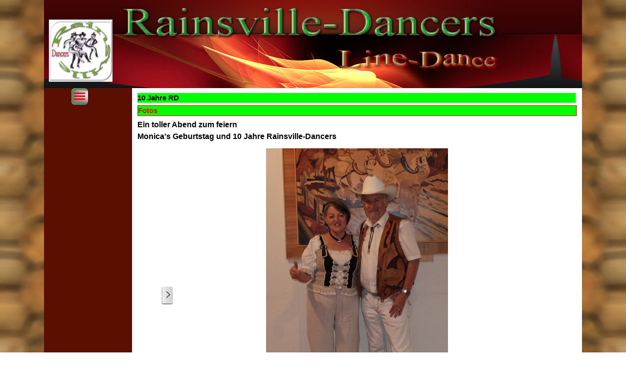

--- FILE ---
content_type: text/html
request_url: http://www.rainsville-dancers.ch/10-jahre-rd.html
body_size: 5586
content:
<!DOCTYPE html><!-- HTML5 -->
<html prefix="og: http://ogp.me/ns#" lang="de-DE" dir="ltr">
	<head>
		<title>10 Jahre RD - Rainsville Dancers</title>
		<meta charset="utf-8" />
		<!--[if IE]><meta http-equiv="ImageToolbar" content="False" /><![endif]-->
		<meta name="author" content="Heinz Straub" />
		<meta name="generator" content="Incomedia WebSite X5 Evo 2022.3.4 - www.websitex5.com" />
		<meta property="og:image" content="http://www.rainsville-dancers.ch/favImage.png" />
		<meta property="og:image:type" content="image/png">
		<meta property="og:image:width" content="1100">
		<meta property="og:image:height" content="1088">
		<meta name="viewport" content="width=device-width, initial-scale=1" />
		
		<link rel="stylesheet" href="style/reset.css?2022-3-4-0" media="screen,print" />
		<link rel="stylesheet" href="style/print.css?2022-3-4-0" media="print" />
		<link rel="stylesheet" href="style/style.css?2022-3-4-0" media="screen,print" />
		<link rel="stylesheet" href="style/template.css?2022-3-4-0" media="screen" />
		<link rel="stylesheet" href="pcss/10-jahre-rd.css?2022-3-4-0-638466199605554509" media="screen,print" />
		<script src="res/jquery.js?2022-3-4-0"></script>
		<script src="res/x5engine.js?2022-3-4-0" data-files-version="2022-3-4-0"></script>
		<script>
			window.onload = function(){ checkBrowserCompatibility('Der von Ihnen verwendete Browser unterstützt nicht die die Funktionen, die für die Anzeige dieser Website benötigt werden.','Der von Ihnen verwendete Browser unterstützt möglicherweise nicht die die Funktionen, die für die Anzeige dieser Website benötigt werden.','[1]Browser aktualisieren[/1] oder [2]Vorgang fortsetzen[/2].','http://outdatedbrowser.com/'); };
			x5engine.utils.currentPagePath = '10-jahre-rd.html';
			x5engine.boot.push(function () { x5engine.utils.imCodeProtection('Heinz Straub'); });
			x5engine.boot.push(function () { x5engine.imPageToTop.initializeButton({}); });
		</script>
		<link rel="icon" href="favicon.png?2022-3-4-0-638466199554288462" type="image/png" />
		<script>(function(i,s,o,g,r,a,m){i['GoogleAnalyticsObject']=r;i[r]=i[r]||function(){(i[r].q=i[r].q||[]).push(arguments)},i[r].l=1*new Date();a=s.createElement(o),m=s.getElementsByTagName(o)[0];a.async=1;a.src=g;m.parentNode.insertBefore(a,m)})(window,document,'script','//www.google-analytics.com/analytics.js','ga');ga('create', 'RD','auto');ga('set', 'anonymizeIp', true);ga('send', 'pageview');</script>
	</head>
	<body>
		<div id="imPageExtContainer">
			<div id="imPageIntContainer">
				<div id="imHeaderBg"></div>
				<div id="imFooterBg"></div>
				<div id="imPage">
					<header id="imHeader">
						<h1 class="imHidden">10 Jahre RD - Rainsville Dancers</h1>
						<div id="imHeaderObjects"><div id="imHeader_imObjectImage_01_wrapper" class="template-object-wrapper"><div id="imHeader_imObjectImage_01"><div id="imHeader_imObjectImage_01_container"><img src="images/3BC7B1BB211CAAE59764F8471B4556BF.png" title="" alt="" width="855" height="109" />
</div></div></div><div id="imHeader_imObjectImage_02_wrapper" class="template-object-wrapper"><div id="imHeader_imObjectImage_02"><div id="imHeader_imObjectImage_02_container"><img src="images/381DF851E19D3FF850806BD63E03FB3A.png" title="" alt="" width="361" height="72" />
</div></div></div><div id="imHeader_imMenuObject_04_wrapper" class="template-object-wrapper"><!-- UNSEARCHABLE --><div id="imHeader_imMenuObject_04"><div id="imHeader_imMenuObject_04_container"><div class="hamburger-button hamburger-component"><div><div><div class="hamburger-bar"></div><div class="hamburger-bar"></div><div class="hamburger-bar"></div></div></div></div><div class="hamburger-menu-background-container hamburger-component">
	<div class="hamburger-menu-background menu-mobile menu-mobile-animated hidden">
		<div class="hamburger-menu-close-button"><span>&times;</span></div>
	</div>
</div>
<ul class="menu-mobile-animated hidden">
	<li class="imMnMnFirst imPage" data-link-paths=",/index.html,/">
<div class="label-wrapper">
<div class="label-inner-wrapper">
		<a class="label" href="index.html">
Homepage		</a>
</div>
</div>
	</li><li class="imMnMnMiddle imPage" data-link-paths=",/ueber-uns.html">
<div class="label-wrapper">
<div class="label-inner-wrapper">
		<a class="label" href="ueber-uns.html">
Über Uns		</a>
</div>
</div>
	</li><li class="imMnMnMiddle imPage" data-link-paths=",/unser-standort.html">
<div class="label-wrapper">
<div class="label-inner-wrapper">
		<a class="label" href="unser-standort.html">
unser Standort		</a>
</div>
</div>
	</li><li class="imMnMnMiddle imPage" data-link-paths=",/parkplaetze.html">
<div class="label-wrapper">
<div class="label-inner-wrapper">
		<a class="label" href="parkplaetze.html">
Parkplätze		</a>
</div>
</div>
	</li><li class="imMnMnMiddle imLevel"><div class="label-wrapper"><div class="label-inner-wrapper"><span class="label">Das Team</span></div></div><ul data-original-position="open-bottom" class="open-bottom" style="" >
	<li class="imMnMnFirst imPage" data-link-paths=",/team.html">
<div class="label-wrapper">
<div class="label-inner-wrapper">
		<a class="label" href="team.html">
Team		</a>
</div>
</div>
	</li><li class="imMnMnMiddle imPage" data-link-paths=",/monica.html">
<div class="label-wrapper">
<div class="label-inner-wrapper">
		<a class="label" href="monica.html">
Monica		</a>
</div>
</div>
	</li><li class="imMnMnMiddle imPage" data-link-paths=",/maya.html">
<div class="label-wrapper">
<div class="label-inner-wrapper">
		<a class="label" href="maya.html">
Maya		</a>
</div>
</div>
	</li><li class="imMnMnLast imPage" data-link-paths=",/anita.html">
<div class="label-wrapper">
<div class="label-inner-wrapper">
		<a class="label" href="anita.html">
Anita		</a>
</div>
</div>
	</li></ul></li><li class="imMnMnMiddle imLevel"><div class="label-wrapper"><div class="label-inner-wrapper"><span class="label">Kurs</span></div></div><ul data-original-position="open-bottom" class="open-bottom" style="" >
	<li class="imMnMnFirst imPage" data-link-paths=",/teacher---kurse.html">
<div class="label-wrapper">
<div class="label-inner-wrapper">
		<a class="label" href="teacher---kurse.html">
Teacher / Kurse		</a>
</div>
</div>
	</li><li class="imMnMnMiddle imPage" data-link-paths=",/jahresprogramm.html">
<div class="label-wrapper">
<div class="label-inner-wrapper">
		<a class="label" href="jahresprogramm.html">
Jahresprogramm		</a>
</div>
</div>
	</li><li class="imMnMnMiddle imPage" data-link-paths=",/wochenprogramm.html">
<div class="label-wrapper">
<div class="label-inner-wrapper">
		<a class="label" href="wochenprogramm.html">
Wochenprogramm		</a>
</div>
</div>
	</li><li class="imMnMnMiddle imPage" data-link-paths=",/montag-kurs-18-30.html">
<div class="label-wrapper">
<div class="label-inner-wrapper">
		<a class="label" href="montag-kurs-18-30.html">
Montag Kurs 18:30		</a>
</div>
</div>
	</li><li class="imMnMnMiddle imPage" data-link-paths=",/montag-kurs-20-00.html">
<div class="label-wrapper">
<div class="label-inner-wrapper">
		<a class="label" href="montag-kurs-20-00.html">
Montag Kurs 20:00		</a>
</div>
</div>
	</li><li class="imMnMnMiddle imPage" data-link-paths=",/dienstag-kurs-18-30.html">
<div class="label-wrapper">
<div class="label-inner-wrapper">
		<a class="label" href="dienstag-kurs-18-30.html">
Dienstag Kurs 18:30		</a>
</div>
</div>
	</li><li class="imMnMnMiddle imPage" data-link-paths=",/dienstag-kurs-20-15.html">
<div class="label-wrapper">
<div class="label-inner-wrapper">
		<a class="label" href="dienstag-kurs-20-15.html">
Dienstag Kurs 20:15		</a>
</div>
</div>
	</li><li class="imMnMnMiddle imPage" data-link-paths=",/mittwoch-kurs-18-30-.html">
<div class="label-wrapper">
<div class="label-inner-wrapper">
		<a class="label" href="mittwoch-kurs-18-30-.html">
Mittwoch Kurs 18:30 		</a>
</div>
</div>
	</li><li class="imMnMnMiddle imPage" data-link-paths=",/mittwoch-kurs-20-00-1.html">
<div class="label-wrapper">
<div class="label-inner-wrapper">
		<a class="label" href="mittwoch-kurs-20-00-1.html">
Mittwoch Kurs 20:00		</a>
</div>
</div>
	</li><li class="imMnMnMiddle imPage" data-link-paths=",/donnerstag-kurs-18-30.html">
<div class="label-wrapper">
<div class="label-inner-wrapper">
		<a class="label" href="donnerstag-kurs-18-30.html">
Donnerstag Kurs 18:30		</a>
</div>
</div>
	</li><li class="imMnMnMiddle imPage" data-link-paths=",/donnerstag-kurs-20-00.html">
<div class="label-wrapper">
<div class="label-inner-wrapper">
		<a class="label" href="donnerstag-kurs-20-00.html">
Donnerstag Kurs 20:00		</a>
</div>
</div>
	</li><li class="imMnMnLast imPage" data-link-paths=",/programm-alle-gruppen.html">
<div class="label-wrapper">
<div class="label-inner-wrapper">
		<a class="label" href="programm-alle-gruppen.html">
Programm alle Gruppen		</a>
</div>
</div>
	</li></ul></li><li class="imMnMnMiddle imLevel"><div class="label-wrapper"><div class="label-inner-wrapper"><span class="label">Tänze</span></div></div><ul data-original-position="open-bottom" class="open-bottom" style="" >
	<li class="imMnMnFirst imPage" data-link-paths=",/unsere-taenze.html">
<div class="label-wrapper">
<div class="label-inner-wrapper">
		<a class="label" href="unsere-taenze.html">
unsere Tänze		</a>
</div>
</div>
	</li><li class="imMnMnLast imPage" data-link-paths=",/stepsheetsammlung.html">
<div class="label-wrapper">
<div class="label-inner-wrapper">
		<a class="label" href="stepsheetsammlung.html">
Stepsheetsammlung		</a>
</div>
</div>
	</li></ul></li><li class="imMnMnMiddle imLevel"><div class="label-wrapper"><div class="label-inner-wrapper"><span class="label">Events</span></div></div><ul data-original-position="open-bottom" class="open-bottom" style="" >
	<li class="imMnMnFirst imPage" data-link-paths=",/club-event.html">
<div class="label-wrapper">
<div class="label-inner-wrapper">
		<a class="label" href="club-event.html">
Club-Event		</a>
</div>
</div>
	</li><li class="imMnMnLast imPage" data-link-paths=",/externe-dn.html">
<div class="label-wrapper">
<div class="label-inner-wrapper">
		<a class="label" href="externe-dn.html">
Externe DN		</a>
</div>
</div>
	</li></ul></li><li class="imMnMnMiddle imLevel"><div class="label-wrapper"><div class="label-inner-wrapper"><span class="label">Linedance</span></div></div><ul data-original-position="open-bottom" class="open-bottom" style="" >
	<li class="imMnMnFirst imPage" data-link-paths=",/history.html">
<div class="label-wrapper">
<div class="label-inner-wrapper">
		<a class="label" href="history.html">
History		</a>
</div>
</div>
	</li><li class="imMnMnLast imPage" data-link-paths=",/regeln.html">
<div class="label-wrapper">
<div class="label-inner-wrapper">
		<a class="label" href="regeln.html">
Regeln		</a>
</div>
</div>
	</li></ul></li><li class="imMnMnMiddle imLevel"><div class="label-wrapper"><div class="label-inner-wrapper"><span class="label">Fotos</span></div></div><ul data-original-position="open-bottom" class="open-bottom" style="" >
	<li class="imMnMnFirst imPage" data-link-paths=",/2007--2017-in-bildern.html">
<div class="label-wrapper">
<div class="label-inner-wrapper">
		<a class="label" href="2007--2017-in-bildern.html">
2007 -2017 in Bildern		</a>
</div>
</div>
	</li><li class="imMnMnMiddle imPage" data-link-paths=",/abschied-wood-corner-22.12.2023.html">
<div class="label-wrapper">
<div class="label-inner-wrapper">
		<a class="label" href="abschied-wood-corner-22.12.2023.html">
Abschied Wood Corner 22.12.2023		</a>
</div>
</div>
	</li><li class="imMnMnMiddle imPage" data-link-paths=",/eroeffnungsdane-night-fliederweg-3.html">
<div class="label-wrapper">
<div class="label-inner-wrapper">
		<a class="label" href="eroeffnungsdane-night-fliederweg-3.html">
Eröffnungsdane-Night Fliederweg 3		</a>
</div>
</div>
	</li><li class="imMnMnMiddle imPage" data-link-paths=",/cn-black---white.html">
<div class="label-wrapper">
<div class="label-inner-wrapper">
		<a class="label" href="cn-black---white.html">
CN Black &amp; White		</a>
</div>
</div>
	</li><li class="imMnMnMiddle imPage" data-link-paths=",/cn-country.html">
<div class="label-wrapper">
<div class="label-inner-wrapper">
		<a class="label" href="cn-country.html">
CN Country		</a>
</div>
</div>
	</li><li class="imMnMnMiddle imPage" data-link-paths=",/cn-oktoberfest.html">
<div class="label-wrapper">
<div class="label-inner-wrapper">
		<a class="label" href="cn-oktoberfest.html">
CN Oktoberfest		</a>
</div>
</div>
	</li><li class="imMnMnMiddle imPage" data-link-paths=",/cn-oktobersfest-2023.html">
<div class="label-wrapper">
<div class="label-inner-wrapper">
		<a class="label" href="cn-oktobersfest-2023.html">
CN Oktobersfest 2023		</a>
</div>
</div>
	</li><li class="imMnMnMiddle imPage" data-link-paths=",/chlausnight-2017.html">
<div class="label-wrapper">
<div class="label-inner-wrapper">
		<a class="label" href="chlausnight-2017.html">
Chlausnight 2017		</a>
</div>
</div>
	</li><li class="imMnMnMiddle imPage" data-link-paths=",/chlausnight-2019.html">
<div class="label-wrapper">
<div class="label-inner-wrapper">
		<a class="label" href="chlausnight-2019.html">
Chlausnight 2019		</a>
</div>
</div>
	</li><li class="imMnMnMiddle imPage" data-link-paths=",/chlausnight-2021.html">
<div class="label-wrapper">
<div class="label-inner-wrapper">
		<a class="label" href="chlausnight-2021.html">
Chlausnight 2021		</a>
</div>
</div>
	</li><li class="imMnMnMiddle imPage" data-link-paths=",/chlausnight-2022.html">
<div class="label-wrapper">
<div class="label-inner-wrapper">
		<a class="label" href="chlausnight-2022.html">
Chlausnight 2022		</a>
</div>
</div>
	</li><li class="imMnMnMiddle imPage" data-link-paths=",/chlausnight-2023.html">
<div class="label-wrapper">
<div class="label-inner-wrapper">
		<a class="label" href="chlausnight-2023.html">
Chlausnight 2023		</a>
</div>
</div>
	</li><li class="imMnMnMiddle imPage" data-link-paths=",/1.-clubabend-im-riedthof.html">
<div class="label-wrapper">
<div class="label-inner-wrapper">
		<a class="label" href="1.-clubabend-im-riedthof.html">
1. Clubabend im Riedthof		</a>
</div>
</div>
	</li><li class="imMnMnMiddle imPage" data-link-paths=",/schnupperkurs-.html">
<div class="label-wrapper">
<div class="label-inner-wrapper">
		<a class="label" href="schnupperkurs-.html">
Schnupperkurs 		</a>
</div>
</div>
	</li><li class="imMnMnMiddle imPage" data-link-paths=",/10-jahre-rd.html">
<div class="label-wrapper">
<div class="label-inner-wrapper">
		<a class="label" href="10-jahre-rd.html">
10 Jahre RD		</a>
</div>
</div>
	</li><li class="imMnMnMiddle imPage" data-link-paths=",/rot-weiss-2013.html">
<div class="label-wrapper">
<div class="label-inner-wrapper">
		<a class="label" href="rot-weiss-2013.html">
Rot Weiss 2013		</a>
</div>
</div>
	</li><li class="imMnMnMiddle imPage" data-link-paths=",/rot-weiss-2015.html">
<div class="label-wrapper">
<div class="label-inner-wrapper">
		<a class="label" href="rot-weiss-2015.html">
Rot Weiss 2015		</a>
</div>
</div>
	</li><li class="imMnMnMiddle imPage" data-link-paths=",/rot-weiss-2017.html">
<div class="label-wrapper">
<div class="label-inner-wrapper">
		<a class="label" href="rot-weiss-2017.html">
Rot Weiss 2017		</a>
</div>
</div>
	</li><li class="imMnMnMiddle imPage" data-link-paths=",/rot-weiss-2019.html">
<div class="label-wrapper">
<div class="label-inner-wrapper">
		<a class="label" href="rot-weiss-2019.html">
Rot Weiss 2019		</a>
</div>
</div>
	</li><li class="imMnMnMiddle imPage" data-link-paths=",/rot-weiss-2020.html">
<div class="label-wrapper">
<div class="label-inner-wrapper">
		<a class="label" href="rot-weiss-2020.html">
Rot Weiss 2020		</a>
</div>
</div>
	</li><li class="imMnMnMiddle imPage" data-link-paths=",/rot-weiss-2021.html">
<div class="label-wrapper">
<div class="label-inner-wrapper">
		<a class="label" href="rot-weiss-2021.html">
Rot Weiss 2021		</a>
</div>
</div>
	</li><li class="imMnMnMiddle imPage" data-link-paths=",/rot-weiss-2022.html">
<div class="label-wrapper">
<div class="label-inner-wrapper">
		<a class="label" href="rot-weiss-2022.html">
Rot Weiss 2022		</a>
</div>
</div>
	</li><li class="imMnMnMiddle imPage" data-link-paths=",/rot-weiss-2023.html">
<div class="label-wrapper">
<div class="label-inner-wrapper">
		<a class="label" href="rot-weiss-2023.html">
Rot Weiss 2023		</a>
</div>
</div>
	</li><li class="imMnMnMiddle imPage" data-link-paths=",/gais-2016.html">
<div class="label-wrapper">
<div class="label-inner-wrapper">
		<a class="label" href="gais-2016.html">
Gais 2016		</a>
</div>
</div>
	</li><li class="imMnMnMiddle imPage" data-link-paths=",/gais-2017.html">
<div class="label-wrapper">
<div class="label-inner-wrapper">
		<a class="label" href="gais-2017.html">
Gais 2017		</a>
</div>
</div>
	</li><li class="imMnMnMiddle imPage" data-link-paths=",/gais-2018.html">
<div class="label-wrapper">
<div class="label-inner-wrapper">
		<a class="label" href="gais-2018.html">
Gais 2018		</a>
</div>
</div>
	</li><li class="imMnMnMiddle imPage" data-link-paths=",/gais-2019.html">
<div class="label-wrapper">
<div class="label-inner-wrapper">
		<a class="label" href="gais-2019.html">
Gais 2019		</a>
</div>
</div>
	</li><li class="imMnMnLast imPage" data-link-paths=",/gais-2021.html">
<div class="label-wrapper">
<div class="label-inner-wrapper">
		<a class="label" href="gais-2021.html">
Gais 2021		</a>
</div>
</div>
	</li></ul></li><li class="imMnMnMiddle imLevel"><div class="label-wrapper"><div class="label-inner-wrapper"><span class="label">Wandergruppe</span></div></div><ul data-original-position="open-bottom" class="open-bottom" style="" >
	<li class="imMnMnFirst imPage" data-link-paths=",/infoseite.html">
<div class="label-wrapper">
<div class="label-inner-wrapper">
		<a class="label" href="infoseite.html">
Infoseite		</a>
</div>
</div>
	</li><li class="imMnMnMiddle imPage" data-link-paths=",/etzel.html">
<div class="label-wrapper">
<div class="label-inner-wrapper">
		<a class="label" href="etzel.html">
Etzel		</a>
</div>
</div>
	</li><li class="imMnMnMiddle imPage" data-link-paths=",/rund-um-den-egelsee.html">
<div class="label-wrapper">
<div class="label-inner-wrapper">
		<a class="label" href="rund-um-den-egelsee.html">
Rund um den Egelsee		</a>
</div>
</div>
	</li><li class="imMnMnMiddle imPage" data-link-paths=",/elefantenbachtobel.html">
<div class="label-wrapper">
<div class="label-inner-wrapper">
		<a class="label" href="elefantenbachtobel.html">
Elefantenbachtobel		</a>
</div>
</div>
	</li><li class="imMnMnMiddle imPage" data-link-paths=",/tuerlersee.html">
<div class="label-wrapper">
<div class="label-inner-wrapper">
		<a class="label" href="tuerlersee.html">
Türlersee		</a>
</div>
</div>
	</li><li class="imMnMnMiddle imPage" data-link-paths=",/pfaeffikersee-.html">
<div class="label-wrapper">
<div class="label-inner-wrapper">
		<a class="label" href="pfaeffikersee-.html">
Pfäffikersee 		</a>
</div>
</div>
	</li><li class="imMnMnMiddle imPage" data-link-paths=",/flachsee---reuss-.html">
<div class="label-wrapper">
<div class="label-inner-wrapper">
		<a class="label" href="flachsee---reuss-.html">
Flachsee ( Reuss)		</a>
</div>
</div>
	</li><li class="imMnMnMiddle imPage" data-link-paths=",/sihluferweg.html">
<div class="label-wrapper">
<div class="label-inner-wrapper">
		<a class="label" href="sihluferweg.html">
Sihluferweg		</a>
</div>
</div>
	</li><li class="imMnMnMiddle imPage" data-link-paths=",/kyburg.html">
<div class="label-wrapper">
<div class="label-inner-wrapper">
		<a class="label" href="kyburg.html">
Kyburg		</a>
</div>
</div>
	</li><li class="imMnMnMiddle imPage" data-link-paths=",/biberstein-ag.html">
<div class="label-wrapper">
<div class="label-inner-wrapper">
		<a class="label" href="biberstein-ag.html">
Biberstein AG		</a>
</div>
</div>
	</li><li class="imMnMnLast imPage" data-link-paths=",/gais-2021-1.html">
<div class="label-wrapper">
<div class="label-inner-wrapper">
		<a class="label" href="gais-2021-1.html">
Gais 2021		</a>
</div>
</div>
	</li></ul></li><li class="imMnMnLast imLevel"><div class="label-wrapper"><div class="label-inner-wrapper"><span class="label">Impressum</span></div></div><ul data-original-position="open-bottom" class="open-bottom" style="" >
	<li class="imMnMnFirst imPage" data-link-paths=",/agb.html">
<div class="label-wrapper">
<div class="label-inner-wrapper">
		<a class="label" href="agb.html">
AGB		</a>
</div>
</div>
	</li><li class="imMnMnLast imPage" data-link-paths=",/impressum.html">
<div class="label-wrapper">
<div class="label-inner-wrapper">
		<a class="label" href="impressum.html">
Impressum		</a>
</div>
</div>
	</li></ul></li></ul></div></div><!-- UNSEARCHABLE END --><script>
var imHeader_imMenuObject_04_settings = {
	'menuId': 'imHeader_imMenuObject_04',
	'responsiveMenuEffect': 'slide',
	'responsiveMenuLevelOpenEvent': 'mouseover',
	'animationDuration': 1000,
}
x5engine.boot.push(function(){x5engine.initMenu(imHeader_imMenuObject_04_settings)});
$(function () {$('#imHeader_imMenuObject_04_container ul li').not('.imMnMnSeparator').each(function () {    var $this = $(this), timeout = 0;    $this.on('mouseenter', function () {        if($(this).parents('#imHeader_imMenuObject_04_container-menu-opened').length > 0) return;         clearTimeout(timeout);        setTimeout(function () { $this.children('ul, .multiple-column').stop(false, false).fadeIn(); }, 250);    }).on('mouseleave', function () {        if($(this).parents('#imHeader_imMenuObject_04_container-menu-opened').length > 0) return;         timeout = setTimeout(function () { $this.children('ul, .multiple-column').stop(false, false).fadeOut(); }, 250);    });});});

</script>
</div><div id="imHeader_imObjectImage_05_wrapper" class="template-object-wrapper"><div id="imHeader_imObjectImage_05"><div id="imHeader_imObjectImage_05_container"><img src="images/LOGO-RD138_InPixio_iz8d8jf5.jpg" title="" alt="" width="150" height="146" />
</div></div></div></div>
					</header>
					<div id="imStickyBarContainer">
						<div id="imStickyBarGraphics"></div>
						<div id="imStickyBar">
							<div id="imStickyBarObjects"></div>
						</div>
					</div>
					<a class="imHidden" href="#imGoToCont" title="Überspringen Sie das Hauptmenü">Direkt zum Seiteninhalt</a>
					<div id="imSideBar">
						<div id="imSideBarObjects"><div id="imSideBar_imMenuObject_01_wrapper" class="template-object-wrapper"><!-- UNSEARCHABLE --><div id="imSideBar_imMenuObject_01"><div id="imSideBar_imMenuObject_01_container"><div class="hamburger-button hamburger-component"><div><div><div class="hamburger-bar"></div><div class="hamburger-bar"></div><div class="hamburger-bar"></div></div></div></div><div class="hamburger-menu-background-container hamburger-component">
	<div class="hamburger-menu-background menu-mobile menu-mobile-animated hidden">
		<div class="hamburger-menu-close-button"><span>&times;</span></div>
	</div>
</div>
<ul class="menu-mobile-animated hidden">
	<li class="imMnMnFirst imPage" data-link-paths=",/index.html,/">
<div class="label-wrapper">
<div class="label-inner-wrapper">
		<a class="label" href="index.html">
Homepage		</a>
</div>
</div>
	</li><li class="imMnMnMiddle imPage" data-link-paths=",/ueber-uns.html">
<div class="label-wrapper">
<div class="label-inner-wrapper">
		<a class="label" href="ueber-uns.html">
Über Uns		</a>
</div>
</div>
	</li><li class="imMnMnMiddle imPage" data-link-paths=",/unser-standort.html">
<div class="label-wrapper">
<div class="label-inner-wrapper">
		<a class="label" href="unser-standort.html">
unser Standort		</a>
</div>
</div>
	</li><li class="imMnMnMiddle imPage" data-link-paths=",/parkplaetze.html">
<div class="label-wrapper">
<div class="label-inner-wrapper">
		<a class="label" href="parkplaetze.html">
Parkplätze		</a>
</div>
</div>
	</li><li class="imMnMnMiddle imLevel"><div class="label-wrapper"><div class="label-inner-wrapper"><span class="label">Das Team</span></div></div><ul data-original-position="open-right" class="open-right" style="" >
	<li class="imMnMnFirst imPage" data-link-paths=",/team.html">
<div class="label-wrapper">
<div class="label-inner-wrapper">
		<a class="label" href="team.html">
Team		</a>
</div>
</div>
	</li><li class="imMnMnMiddle imPage" data-link-paths=",/monica.html">
<div class="label-wrapper">
<div class="label-inner-wrapper">
		<a class="label" href="monica.html">
Monica		</a>
</div>
</div>
	</li><li class="imMnMnMiddle imPage" data-link-paths=",/maya.html">
<div class="label-wrapper">
<div class="label-inner-wrapper">
		<a class="label" href="maya.html">
Maya		</a>
</div>
</div>
	</li><li class="imMnMnLast imPage" data-link-paths=",/anita.html">
<div class="label-wrapper">
<div class="label-inner-wrapper">
		<a class="label" href="anita.html">
Anita		</a>
</div>
</div>
	</li></ul></li><li class="imMnMnMiddle imLevel"><div class="label-wrapper"><div class="label-inner-wrapper"><span class="label">Kurs</span></div></div><ul data-original-position="open-right" class="open-right" style="" >
	<li class="imMnMnFirst imPage" data-link-paths=",/teacher---kurse.html">
<div class="label-wrapper">
<div class="label-inner-wrapper">
		<a class="label" href="teacher---kurse.html">
Teacher / Kurse		</a>
</div>
</div>
	</li><li class="imMnMnMiddle imPage" data-link-paths=",/jahresprogramm.html">
<div class="label-wrapper">
<div class="label-inner-wrapper">
		<a class="label" href="jahresprogramm.html">
Jahresprogramm		</a>
</div>
</div>
	</li><li class="imMnMnMiddle imPage" data-link-paths=",/wochenprogramm.html">
<div class="label-wrapper">
<div class="label-inner-wrapper">
		<a class="label" href="wochenprogramm.html">
Wochenprogramm		</a>
</div>
</div>
	</li><li class="imMnMnMiddle imPage" data-link-paths=",/montag-kurs-18-30.html">
<div class="label-wrapper">
<div class="label-inner-wrapper">
		<a class="label" href="montag-kurs-18-30.html">
Montag Kurs 18:30		</a>
</div>
</div>
	</li><li class="imMnMnMiddle imPage" data-link-paths=",/montag-kurs-20-00.html">
<div class="label-wrapper">
<div class="label-inner-wrapper">
		<a class="label" href="montag-kurs-20-00.html">
Montag Kurs 20:00		</a>
</div>
</div>
	</li><li class="imMnMnMiddle imPage" data-link-paths=",/dienstag-kurs-18-30.html">
<div class="label-wrapper">
<div class="label-inner-wrapper">
		<a class="label" href="dienstag-kurs-18-30.html">
Dienstag Kurs 18:30		</a>
</div>
</div>
	</li><li class="imMnMnMiddle imPage" data-link-paths=",/dienstag-kurs-20-15.html">
<div class="label-wrapper">
<div class="label-inner-wrapper">
		<a class="label" href="dienstag-kurs-20-15.html">
Dienstag Kurs 20:15		</a>
</div>
</div>
	</li><li class="imMnMnMiddle imPage" data-link-paths=",/mittwoch-kurs-18-30-.html">
<div class="label-wrapper">
<div class="label-inner-wrapper">
		<a class="label" href="mittwoch-kurs-18-30-.html">
Mittwoch Kurs 18:30 		</a>
</div>
</div>
	</li><li class="imMnMnMiddle imPage" data-link-paths=",/mittwoch-kurs-20-00-1.html">
<div class="label-wrapper">
<div class="label-inner-wrapper">
		<a class="label" href="mittwoch-kurs-20-00-1.html">
Mittwoch Kurs 20:00		</a>
</div>
</div>
	</li><li class="imMnMnMiddle imPage" data-link-paths=",/donnerstag-kurs-18-30.html">
<div class="label-wrapper">
<div class="label-inner-wrapper">
		<a class="label" href="donnerstag-kurs-18-30.html">
Donnerstag Kurs 18:30		</a>
</div>
</div>
	</li><li class="imMnMnMiddle imPage" data-link-paths=",/donnerstag-kurs-20-00.html">
<div class="label-wrapper">
<div class="label-inner-wrapper">
		<a class="label" href="donnerstag-kurs-20-00.html">
Donnerstag Kurs 20:00		</a>
</div>
</div>
	</li><li class="imMnMnLast imPage" data-link-paths=",/programm-alle-gruppen.html">
<div class="label-wrapper">
<div class="label-inner-wrapper">
		<a class="label" href="programm-alle-gruppen.html">
Programm alle Gruppen		</a>
</div>
</div>
	</li></ul></li><li class="imMnMnMiddle imLevel"><div class="label-wrapper"><div class="label-inner-wrapper"><span class="label">Tänze</span></div></div><ul data-original-position="open-right" class="open-right" style="" >
	<li class="imMnMnFirst imPage" data-link-paths=",/unsere-taenze.html">
<div class="label-wrapper">
<div class="label-inner-wrapper">
		<a class="label" href="unsere-taenze.html">
unsere Tänze		</a>
</div>
</div>
	</li><li class="imMnMnLast imPage" data-link-paths=",/stepsheetsammlung.html">
<div class="label-wrapper">
<div class="label-inner-wrapper">
		<a class="label" href="stepsheetsammlung.html">
Stepsheetsammlung		</a>
</div>
</div>
	</li></ul></li><li class="imMnMnMiddle imLevel"><div class="label-wrapper"><div class="label-inner-wrapper"><span class="label">Events</span></div></div><ul data-original-position="open-right" class="open-right" style="" >
	<li class="imMnMnFirst imPage" data-link-paths=",/club-event.html">
<div class="label-wrapper">
<div class="label-inner-wrapper">
		<a class="label" href="club-event.html">
Club-Event		</a>
</div>
</div>
	</li><li class="imMnMnLast imPage" data-link-paths=",/externe-dn.html">
<div class="label-wrapper">
<div class="label-inner-wrapper">
		<a class="label" href="externe-dn.html">
Externe DN		</a>
</div>
</div>
	</li></ul></li><li class="imMnMnMiddle imLevel"><div class="label-wrapper"><div class="label-inner-wrapper"><span class="label">Linedance</span></div></div><ul data-original-position="open-right" class="open-right" style="" >
	<li class="imMnMnFirst imPage" data-link-paths=",/history.html">
<div class="label-wrapper">
<div class="label-inner-wrapper">
		<a class="label" href="history.html">
History		</a>
</div>
</div>
	</li><li class="imMnMnLast imPage" data-link-paths=",/regeln.html">
<div class="label-wrapper">
<div class="label-inner-wrapper">
		<a class="label" href="regeln.html">
Regeln		</a>
</div>
</div>
	</li></ul></li><li class="imMnMnMiddle imLevel"><div class="label-wrapper"><div class="label-inner-wrapper"><span class="label">Fotos</span></div></div><ul data-original-position="open-right" class="open-right" style="" >
	<li class="imMnMnFirst imPage" data-link-paths=",/2007--2017-in-bildern.html">
<div class="label-wrapper">
<div class="label-inner-wrapper">
		<a class="label" href="2007--2017-in-bildern.html">
2007 -2017 in Bildern		</a>
</div>
</div>
	</li><li class="imMnMnMiddle imPage" data-link-paths=",/abschied-wood-corner-22.12.2023.html">
<div class="label-wrapper">
<div class="label-inner-wrapper">
		<a class="label" href="abschied-wood-corner-22.12.2023.html">
Abschied Wood Corner 22.12.2023		</a>
</div>
</div>
	</li><li class="imMnMnMiddle imPage" data-link-paths=",/eroeffnungsdane-night-fliederweg-3.html">
<div class="label-wrapper">
<div class="label-inner-wrapper">
		<a class="label" href="eroeffnungsdane-night-fliederweg-3.html">
Eröffnungsdane-Night Fliederweg 3		</a>
</div>
</div>
	</li><li class="imMnMnMiddle imPage" data-link-paths=",/cn-black---white.html">
<div class="label-wrapper">
<div class="label-inner-wrapper">
		<a class="label" href="cn-black---white.html">
CN Black &amp; White		</a>
</div>
</div>
	</li><li class="imMnMnMiddle imPage" data-link-paths=",/cn-country.html">
<div class="label-wrapper">
<div class="label-inner-wrapper">
		<a class="label" href="cn-country.html">
CN Country		</a>
</div>
</div>
	</li><li class="imMnMnMiddle imPage" data-link-paths=",/cn-oktoberfest.html">
<div class="label-wrapper">
<div class="label-inner-wrapper">
		<a class="label" href="cn-oktoberfest.html">
CN Oktoberfest		</a>
</div>
</div>
	</li><li class="imMnMnMiddle imPage" data-link-paths=",/cn-oktobersfest-2023.html">
<div class="label-wrapper">
<div class="label-inner-wrapper">
		<a class="label" href="cn-oktobersfest-2023.html">
CN Oktobersfest 2023		</a>
</div>
</div>
	</li><li class="imMnMnMiddle imPage" data-link-paths=",/chlausnight-2017.html">
<div class="label-wrapper">
<div class="label-inner-wrapper">
		<a class="label" href="chlausnight-2017.html">
Chlausnight 2017		</a>
</div>
</div>
	</li><li class="imMnMnMiddle imPage" data-link-paths=",/chlausnight-2019.html">
<div class="label-wrapper">
<div class="label-inner-wrapper">
		<a class="label" href="chlausnight-2019.html">
Chlausnight 2019		</a>
</div>
</div>
	</li><li class="imMnMnMiddle imPage" data-link-paths=",/chlausnight-2021.html">
<div class="label-wrapper">
<div class="label-inner-wrapper">
		<a class="label" href="chlausnight-2021.html">
Chlausnight 2021		</a>
</div>
</div>
	</li><li class="imMnMnMiddle imPage" data-link-paths=",/chlausnight-2022.html">
<div class="label-wrapper">
<div class="label-inner-wrapper">
		<a class="label" href="chlausnight-2022.html">
Chlausnight 2022		</a>
</div>
</div>
	</li><li class="imMnMnMiddle imPage" data-link-paths=",/chlausnight-2023.html">
<div class="label-wrapper">
<div class="label-inner-wrapper">
		<a class="label" href="chlausnight-2023.html">
Chlausnight 2023		</a>
</div>
</div>
	</li><li class="imMnMnMiddle imPage" data-link-paths=",/1.-clubabend-im-riedthof.html">
<div class="label-wrapper">
<div class="label-inner-wrapper">
		<a class="label" href="1.-clubabend-im-riedthof.html">
1. Clubabend im Riedthof		</a>
</div>
</div>
	</li><li class="imMnMnMiddle imPage" data-link-paths=",/schnupperkurs-.html">
<div class="label-wrapper">
<div class="label-inner-wrapper">
		<a class="label" href="schnupperkurs-.html">
Schnupperkurs 		</a>
</div>
</div>
	</li><li class="imMnMnMiddle imPage" data-link-paths=",/10-jahre-rd.html">
<div class="label-wrapper">
<div class="label-inner-wrapper">
		<a class="label" href="10-jahre-rd.html">
10 Jahre RD		</a>
</div>
</div>
	</li><li class="imMnMnMiddle imPage" data-link-paths=",/rot-weiss-2013.html">
<div class="label-wrapper">
<div class="label-inner-wrapper">
		<a class="label" href="rot-weiss-2013.html">
Rot Weiss 2013		</a>
</div>
</div>
	</li><li class="imMnMnMiddle imPage" data-link-paths=",/rot-weiss-2015.html">
<div class="label-wrapper">
<div class="label-inner-wrapper">
		<a class="label" href="rot-weiss-2015.html">
Rot Weiss 2015		</a>
</div>
</div>
	</li><li class="imMnMnMiddle imPage" data-link-paths=",/rot-weiss-2017.html">
<div class="label-wrapper">
<div class="label-inner-wrapper">
		<a class="label" href="rot-weiss-2017.html">
Rot Weiss 2017		</a>
</div>
</div>
	</li><li class="imMnMnMiddle imPage" data-link-paths=",/rot-weiss-2019.html">
<div class="label-wrapper">
<div class="label-inner-wrapper">
		<a class="label" href="rot-weiss-2019.html">
Rot Weiss 2019		</a>
</div>
</div>
	</li><li class="imMnMnMiddle imPage" data-link-paths=",/rot-weiss-2020.html">
<div class="label-wrapper">
<div class="label-inner-wrapper">
		<a class="label" href="rot-weiss-2020.html">
Rot Weiss 2020		</a>
</div>
</div>
	</li><li class="imMnMnMiddle imPage" data-link-paths=",/rot-weiss-2021.html">
<div class="label-wrapper">
<div class="label-inner-wrapper">
		<a class="label" href="rot-weiss-2021.html">
Rot Weiss 2021		</a>
</div>
</div>
	</li><li class="imMnMnMiddle imPage" data-link-paths=",/rot-weiss-2022.html">
<div class="label-wrapper">
<div class="label-inner-wrapper">
		<a class="label" href="rot-weiss-2022.html">
Rot Weiss 2022		</a>
</div>
</div>
	</li><li class="imMnMnMiddle imPage" data-link-paths=",/rot-weiss-2023.html">
<div class="label-wrapper">
<div class="label-inner-wrapper">
		<a class="label" href="rot-weiss-2023.html">
Rot Weiss 2023		</a>
</div>
</div>
	</li><li class="imMnMnMiddle imPage" data-link-paths=",/gais-2016.html">
<div class="label-wrapper">
<div class="label-inner-wrapper">
		<a class="label" href="gais-2016.html">
Gais 2016		</a>
</div>
</div>
	</li><li class="imMnMnMiddle imPage" data-link-paths=",/gais-2017.html">
<div class="label-wrapper">
<div class="label-inner-wrapper">
		<a class="label" href="gais-2017.html">
Gais 2017		</a>
</div>
</div>
	</li><li class="imMnMnMiddle imPage" data-link-paths=",/gais-2018.html">
<div class="label-wrapper">
<div class="label-inner-wrapper">
		<a class="label" href="gais-2018.html">
Gais 2018		</a>
</div>
</div>
	</li><li class="imMnMnMiddle imPage" data-link-paths=",/gais-2019.html">
<div class="label-wrapper">
<div class="label-inner-wrapper">
		<a class="label" href="gais-2019.html">
Gais 2019		</a>
</div>
</div>
	</li><li class="imMnMnLast imPage" data-link-paths=",/gais-2021.html">
<div class="label-wrapper">
<div class="label-inner-wrapper">
		<a class="label" href="gais-2021.html">
Gais 2021		</a>
</div>
</div>
	</li></ul></li><li class="imMnMnMiddle imLevel"><div class="label-wrapper"><div class="label-inner-wrapper"><span class="label">Wandergruppe</span></div></div><ul data-original-position="open-right" class="open-right" style="" >
	<li class="imMnMnFirst imPage" data-link-paths=",/infoseite.html">
<div class="label-wrapper">
<div class="label-inner-wrapper">
		<a class="label" href="infoseite.html">
Infoseite		</a>
</div>
</div>
	</li><li class="imMnMnMiddle imPage" data-link-paths=",/etzel.html">
<div class="label-wrapper">
<div class="label-inner-wrapper">
		<a class="label" href="etzel.html">
Etzel		</a>
</div>
</div>
	</li><li class="imMnMnMiddle imPage" data-link-paths=",/rund-um-den-egelsee.html">
<div class="label-wrapper">
<div class="label-inner-wrapper">
		<a class="label" href="rund-um-den-egelsee.html">
Rund um den Egelsee		</a>
</div>
</div>
	</li><li class="imMnMnMiddle imPage" data-link-paths=",/elefantenbachtobel.html">
<div class="label-wrapper">
<div class="label-inner-wrapper">
		<a class="label" href="elefantenbachtobel.html">
Elefantenbachtobel		</a>
</div>
</div>
	</li><li class="imMnMnMiddle imPage" data-link-paths=",/tuerlersee.html">
<div class="label-wrapper">
<div class="label-inner-wrapper">
		<a class="label" href="tuerlersee.html">
Türlersee		</a>
</div>
</div>
	</li><li class="imMnMnMiddle imPage" data-link-paths=",/pfaeffikersee-.html">
<div class="label-wrapper">
<div class="label-inner-wrapper">
		<a class="label" href="pfaeffikersee-.html">
Pfäffikersee 		</a>
</div>
</div>
	</li><li class="imMnMnMiddle imPage" data-link-paths=",/flachsee---reuss-.html">
<div class="label-wrapper">
<div class="label-inner-wrapper">
		<a class="label" href="flachsee---reuss-.html">
Flachsee ( Reuss)		</a>
</div>
</div>
	</li><li class="imMnMnMiddle imPage" data-link-paths=",/sihluferweg.html">
<div class="label-wrapper">
<div class="label-inner-wrapper">
		<a class="label" href="sihluferweg.html">
Sihluferweg		</a>
</div>
</div>
	</li><li class="imMnMnMiddle imPage" data-link-paths=",/kyburg.html">
<div class="label-wrapper">
<div class="label-inner-wrapper">
		<a class="label" href="kyburg.html">
Kyburg		</a>
</div>
</div>
	</li><li class="imMnMnMiddle imPage" data-link-paths=",/biberstein-ag.html">
<div class="label-wrapper">
<div class="label-inner-wrapper">
		<a class="label" href="biberstein-ag.html">
Biberstein AG		</a>
</div>
</div>
	</li><li class="imMnMnLast imPage" data-link-paths=",/gais-2021-1.html">
<div class="label-wrapper">
<div class="label-inner-wrapper">
		<a class="label" href="gais-2021-1.html">
Gais 2021		</a>
</div>
</div>
	</li></ul></li><li class="imMnMnLast imLevel"><div class="label-wrapper"><div class="label-inner-wrapper"><span class="label">Impressum</span></div></div><ul data-original-position="open-right" class="open-right" style="" >
	<li class="imMnMnFirst imPage" data-link-paths=",/agb.html">
<div class="label-wrapper">
<div class="label-inner-wrapper">
		<a class="label" href="agb.html">
AGB		</a>
</div>
</div>
	</li><li class="imMnMnLast imPage" data-link-paths=",/impressum.html">
<div class="label-wrapper">
<div class="label-inner-wrapper">
		<a class="label" href="impressum.html">
Impressum		</a>
</div>
</div>
	</li></ul></li></ul></div></div><!-- UNSEARCHABLE END --><script>
var imSideBar_imMenuObject_01_settings = {
	'menuId': 'imSideBar_imMenuObject_01',
	'responsiveMenuEffect': 'slide',
	'responsiveMenuLevelOpenEvent': 'mouseover',
	'animationDuration': 1000,
}
x5engine.boot.push(function(){x5engine.initMenu(imSideBar_imMenuObject_01_settings)});
$(function () {$('#imSideBar_imMenuObject_01_container ul li').not('.imMnMnSeparator').each(function () {    var $this = $(this), timeout = 0;    $this.on('mouseenter', function () {        clearTimeout(timeout);        setTimeout(function () { $this.children('ul, .multiple-column').stop(false, false).show(); }, 250);    }).on('mouseleave', function () {        timeout = setTimeout(function () { $this.children('ul, .multiple-column').stop(false, false).hide(); }, 250);    });});});

</script>
</div></div>
					</div>
					<div id="imContentGraphics"></div>
					<main id="imContent">
						<a id="imGoToCont"></a>
						<header>
							<h2 id="imPgTitle">10 Jahre RD</h2>
							<div id="imBreadcrumb">Fotos</div>
						</header>
						<div id="imPageRow_1" class="imPageRow">
						
						</div>
						<div id="imCell_2" class=""  data-responsive-sequence-number="1"> <div id="imCellStyleGraphics_2"></div><div id="imCellStyleBorders_2"></div><div id="imTextObject_112_02">
							<div data-index="0"  class="text-tab-content grid-prop current-tab "  id="imTextObject_112_02_tab0" style="opacity: 1; ">
								<div class="text-inner">
									<span class="fs12lh1-5"><b>Ein toller Abend zum feiern</b></span><div><span class="fs12lh1-5"><b>Monica's Geburtstag und 10 Jahre Rainsville-Dancers</b></span></div>
								</div>
							</div>
						
						</div>
						</div><div id="imCell_1" class=""  data-responsive-sequence-number="2"> <div id="imCellStyleGraphics_1"></div><div id="imCellStyleBorders_1"></div><div id="imObjectGallery_112_01"><div id="imObjectGalleryContainer_1"></div></div><script>var imObjectGallery_112_01_settings = {'target': '#imObjectGallery_112_01','backgroundColor': 'transparent','description': { 'fontSize': '9pt','fontFamily': 'Tahoma','fontStyle': 'normal','fontWeight': 'normal'},'autoplay': true,'thumbs': { 'position': 'embed', 'number': 4 },'controlBar': { 'show': true, 'color': 'rgba(20, 20, 20, 1)' },'random': false,'fullScreen': false,'slideshow': { 'active': true, buttonPrev: { url: 'gallery/b01_l.png', x: -12, y: 0, width: 24, height: 37 }, buttonNext: { url: 'gallery/b01_r.png', x: -12, y: 0, width: 24, height: 37 }, nextPrevMode: 'visible'},'media': [{'type': 'image','width': 433,'height': 600,'url': 'gallery/IMG_20170914_0001_NEW.jpg','thumb': 'gallery/IMG_20170914_0001_NEW_thumb.png','autoplayTime': 5000,'effect': 'fade'},{'type': 'image','width': 372,'height': 600,'url': 'gallery/IMG_5851_InPixio.jpg','thumb': 'gallery/IMG_5851_InPixio_thumb.png','autoplayTime': 5000,'effect': 'fade'},{'type': 'image','width': 898,'height': 500,'url': 'gallery/IMG_5853_InPixio.jpg','thumb': 'gallery/IMG_5853_InPixio_thumb.png','autoplayTime': 5000,'effect': 'fade'},{'type': 'image','width': 431,'height': 600,'url': 'gallery/IMG_5856_InPixio.jpg','thumb': 'gallery/IMG_5856_InPixio_thumb.png','autoplayTime': 5000,'effect': 'fade'},{'type': 'image','width': 898,'height': 599,'url': 'gallery/IMG_5857_InPixio.jpg','thumb': 'gallery/IMG_5857_InPixio_thumb.png','autoplayTime': 5000,'effect': 'fade'},{'type': 'image','width': 898,'height': 599,'url': 'gallery/IMG_5858_InPixio.jpg','thumb': 'gallery/IMG_5858_InPixio_thumb.png','autoplayTime': 5000,'effect': 'fade'},{'type': 'image','width': 400,'height': 600,'url': 'gallery/IMG_5863.jpg','thumb': 'gallery/IMG_5863_thumb.png','autoplayTime': 5000,'effect': 'fade'},{'type': 'image','width': 898,'height': 599,'url': 'gallery/IMG_5864_InPixio.jpg','thumb': 'gallery/IMG_5864_InPixio_thumb.png','autoplayTime': 5000,'effect': 'fade'},{'type': 'image','width': 898,'height': 599,'url': 'gallery/IMG_5869.jpg','thumb': 'gallery/IMG_5869_thumb.png','autoplayTime': 5000,'effect': 'fade'},{'type': 'image','width': 898,'height': 599,'url': 'gallery/IMG_5870.jpg','thumb': 'gallery/IMG_5870_thumb.png','autoplayTime': 5000,'effect': 'fade'},{'type': 'image','width': 898,'height': 599,'url': 'gallery/IMG_5875.jpg','thumb': 'gallery/IMG_5875_thumb.png','autoplayTime': 5000,'effect': 'fade'},{'type': 'image','width': 898,'height': 599,'url': 'gallery/IMG_5876.jpg','thumb': 'gallery/IMG_5876_thumb.png','autoplayTime': 5000,'effect': 'fade'},{'type': 'image','width': 898,'height': 599,'url': 'gallery/IMG_5879.jpg','thumb': 'gallery/IMG_5879_thumb.png','autoplayTime': 5000,'effect': 'fade'},{'type': 'image','width': 898,'height': 599,'url': 'gallery/IMG_5880.jpg','thumb': 'gallery/IMG_5880_thumb.png','autoplayTime': 5000,'effect': 'fade'},{'type': 'image','width': 898,'height': 599,'url': 'gallery/IMG_5892.jpg','thumb': 'gallery/IMG_5892_thumb.png','autoplayTime': 5000,'effect': 'fade'},{'type': 'image','width': 898,'height': 599,'url': 'gallery/IMG_5896.jpg','thumb': 'gallery/IMG_5896_thumb.png','autoplayTime': 5000,'effect': 'fade'}]};var dataimObjectGallery_112_01 = null;function loadimObjectGallery_112_01() {var startIndex = 0;if(!!dataimObjectGallery_112_01) {imObjectGallery_112_01_settings.startFrom = dataimObjectGallery_112_01.currentItemIndex();}var w = 0;var h = 0;w = $('#imObjectGallery_112_01').width();w = w + (-24);var wImageMax = 898;wImageMax = wImageMax + (-24);w  = Math.min(w, 800);h = w * 600 / 800;imObjectGallery_112_01_settings.width = w;imObjectGallery_112_01_settings.height = h;dataimObjectGallery_112_01 = x5engine.gallery(imObjectGallery_112_01_settings);}x5engine.boot.push(function() {var imObjectGallery_112_01_resizeTo = null,imObjectGallery_112_01_width = 0,isFirstTime = true;loadimObjectGallery_112_01();x5engine.utils.onElementResize(document.getElementById('imObjectGallery_112_01').parentNode, function (rect, target) {if (imObjectGallery_112_01_width == rect.width) {return;}imObjectGallery_112_01_width = rect.width;if (!!imObjectGallery_112_01_resizeTo) {clearTimeout(imObjectGallery_112_01_resizeTo);}imObjectGallery_112_01_resizeTo = setTimeout(function() {if(!isFirstTime) {loadimObjectGallery_112_01();}else {isFirstTime = false;}}, 50);});});</script></div>
					</main>
					<footer id="imFooter">
						<div id="imFooterObjects"><div id="imFooter_imObjectImage_01_wrapper" class="template-object-wrapper"><div id="imFooter_imObjectImage_01"><div id="imFooter_imObjectImage_01_container"><img src="images/D9E736D191B94A03C337B810D8E52D4B.png" title="" alt="" width="684" height="113" />
</div></div></div><div id="imFooter_imMenuObject_02_wrapper" class="template-object-wrapper"><!-- UNSEARCHABLE --><div id="imFooter_imMenuObject_02"><div id="imFooter_imMenuObject_02_container"><div class="hamburger-button hamburger-component"><div><div><div class="hamburger-bar"></div><div class="hamburger-bar"></div><div class="hamburger-bar"></div></div></div></div><div class="hamburger-menu-background-container hamburger-component">
	<div class="hamburger-menu-background menu-mobile menu-mobile-animated hidden">
		<div class="hamburger-menu-close-button"><span>&times;</span></div>
	</div>
</div>
<ul class="menu-mobile-animated hidden">
	<li class="imMnMnFirst imPage" data-link-paths=",/index.html,/">
<div class="label-wrapper">
<div class="label-inner-wrapper">
		<a class="label" href="index.html">
Homepage		</a>
</div>
</div>
	</li><li class="imMnMnMiddle imPage" data-link-paths=",/ueber-uns.html">
<div class="label-wrapper">
<div class="label-inner-wrapper">
		<a class="label" href="ueber-uns.html">
Über Uns		</a>
</div>
</div>
	</li><li class="imMnMnMiddle imPage" data-link-paths=",/unser-standort.html">
<div class="label-wrapper">
<div class="label-inner-wrapper">
		<a class="label" href="unser-standort.html">
unser Standort		</a>
</div>
</div>
	</li><li class="imMnMnMiddle imPage" data-link-paths=",/parkplaetze.html">
<div class="label-wrapper">
<div class="label-inner-wrapper">
		<a class="label" href="parkplaetze.html">
Parkplätze		</a>
</div>
</div>
	</li><li class="imMnMnMiddle imLevel"><div class="label-wrapper"><div class="label-inner-wrapper"><span class="label">Das Team</span></div></div><ul data-original-position="open-bottom" class="open-bottom" style="" >
	<li class="imMnMnFirst imPage" data-link-paths=",/team.html">
<div class="label-wrapper">
<div class="label-inner-wrapper">
		<a class="label" href="team.html">
Team		</a>
</div>
</div>
	</li><li class="imMnMnMiddle imPage" data-link-paths=",/monica.html">
<div class="label-wrapper">
<div class="label-inner-wrapper">
		<a class="label" href="monica.html">
Monica		</a>
</div>
</div>
	</li><li class="imMnMnMiddle imPage" data-link-paths=",/maya.html">
<div class="label-wrapper">
<div class="label-inner-wrapper">
		<a class="label" href="maya.html">
Maya		</a>
</div>
</div>
	</li><li class="imMnMnLast imPage" data-link-paths=",/anita.html">
<div class="label-wrapper">
<div class="label-inner-wrapper">
		<a class="label" href="anita.html">
Anita		</a>
</div>
</div>
	</li></ul></li><li class="imMnMnMiddle imLevel"><div class="label-wrapper"><div class="label-inner-wrapper"><span class="label">Kurs</span></div></div><ul data-original-position="open-bottom" class="open-bottom" style="" >
	<li class="imMnMnFirst imPage" data-link-paths=",/teacher---kurse.html">
<div class="label-wrapper">
<div class="label-inner-wrapper">
		<a class="label" href="teacher---kurse.html">
Teacher / Kurse		</a>
</div>
</div>
	</li><li class="imMnMnMiddle imPage" data-link-paths=",/jahresprogramm.html">
<div class="label-wrapper">
<div class="label-inner-wrapper">
		<a class="label" href="jahresprogramm.html">
Jahresprogramm		</a>
</div>
</div>
	</li><li class="imMnMnMiddle imPage" data-link-paths=",/wochenprogramm.html">
<div class="label-wrapper">
<div class="label-inner-wrapper">
		<a class="label" href="wochenprogramm.html">
Wochenprogramm		</a>
</div>
</div>
	</li><li class="imMnMnMiddle imPage" data-link-paths=",/montag-kurs-18-30.html">
<div class="label-wrapper">
<div class="label-inner-wrapper">
		<a class="label" href="montag-kurs-18-30.html">
Montag Kurs 18:30		</a>
</div>
</div>
	</li><li class="imMnMnMiddle imPage" data-link-paths=",/montag-kurs-20-00.html">
<div class="label-wrapper">
<div class="label-inner-wrapper">
		<a class="label" href="montag-kurs-20-00.html">
Montag Kurs 20:00		</a>
</div>
</div>
	</li><li class="imMnMnMiddle imPage" data-link-paths=",/dienstag-kurs-18-30.html">
<div class="label-wrapper">
<div class="label-inner-wrapper">
		<a class="label" href="dienstag-kurs-18-30.html">
Dienstag Kurs 18:30		</a>
</div>
</div>
	</li><li class="imMnMnMiddle imPage" data-link-paths=",/dienstag-kurs-20-15.html">
<div class="label-wrapper">
<div class="label-inner-wrapper">
		<a class="label" href="dienstag-kurs-20-15.html">
Dienstag Kurs 20:15		</a>
</div>
</div>
	</li><li class="imMnMnMiddle imPage" data-link-paths=",/mittwoch-kurs-18-30-.html">
<div class="label-wrapper">
<div class="label-inner-wrapper">
		<a class="label" href="mittwoch-kurs-18-30-.html">
Mittwoch Kurs 18:30 		</a>
</div>
</div>
	</li><li class="imMnMnMiddle imPage" data-link-paths=",/mittwoch-kurs-20-00-1.html">
<div class="label-wrapper">
<div class="label-inner-wrapper">
		<a class="label" href="mittwoch-kurs-20-00-1.html">
Mittwoch Kurs 20:00		</a>
</div>
</div>
	</li><li class="imMnMnMiddle imPage" data-link-paths=",/donnerstag-kurs-18-30.html">
<div class="label-wrapper">
<div class="label-inner-wrapper">
		<a class="label" href="donnerstag-kurs-18-30.html">
Donnerstag Kurs 18:30		</a>
</div>
</div>
	</li><li class="imMnMnMiddle imPage" data-link-paths=",/donnerstag-kurs-20-00.html">
<div class="label-wrapper">
<div class="label-inner-wrapper">
		<a class="label" href="donnerstag-kurs-20-00.html">
Donnerstag Kurs 20:00		</a>
</div>
</div>
	</li><li class="imMnMnLast imPage" data-link-paths=",/programm-alle-gruppen.html">
<div class="label-wrapper">
<div class="label-inner-wrapper">
		<a class="label" href="programm-alle-gruppen.html">
Programm alle Gruppen		</a>
</div>
</div>
	</li></ul></li><li class="imMnMnMiddle imLevel"><div class="label-wrapper"><div class="label-inner-wrapper"><span class="label">Tänze</span></div></div><ul data-original-position="open-bottom" class="open-bottom" style="" >
	<li class="imMnMnFirst imPage" data-link-paths=",/unsere-taenze.html">
<div class="label-wrapper">
<div class="label-inner-wrapper">
		<a class="label" href="unsere-taenze.html">
unsere Tänze		</a>
</div>
</div>
	</li><li class="imMnMnLast imPage" data-link-paths=",/stepsheetsammlung.html">
<div class="label-wrapper">
<div class="label-inner-wrapper">
		<a class="label" href="stepsheetsammlung.html">
Stepsheetsammlung		</a>
</div>
</div>
	</li></ul></li><li class="imMnMnMiddle imLevel"><div class="label-wrapper"><div class="label-inner-wrapper"><span class="label">Events</span></div></div><ul data-original-position="open-bottom" class="open-bottom" style="" >
	<li class="imMnMnFirst imPage" data-link-paths=",/club-event.html">
<div class="label-wrapper">
<div class="label-inner-wrapper">
		<a class="label" href="club-event.html">
Club-Event		</a>
</div>
</div>
	</li><li class="imMnMnLast imPage" data-link-paths=",/externe-dn.html">
<div class="label-wrapper">
<div class="label-inner-wrapper">
		<a class="label" href="externe-dn.html">
Externe DN		</a>
</div>
</div>
	</li></ul></li><li class="imMnMnMiddle imLevel"><div class="label-wrapper"><div class="label-inner-wrapper"><span class="label">Linedance</span></div></div><ul data-original-position="open-bottom" class="open-bottom" style="" >
	<li class="imMnMnFirst imPage" data-link-paths=",/history.html">
<div class="label-wrapper">
<div class="label-inner-wrapper">
		<a class="label" href="history.html">
History		</a>
</div>
</div>
	</li><li class="imMnMnLast imPage" data-link-paths=",/regeln.html">
<div class="label-wrapper">
<div class="label-inner-wrapper">
		<a class="label" href="regeln.html">
Regeln		</a>
</div>
</div>
	</li></ul></li><li class="imMnMnMiddle imLevel"><div class="label-wrapper"><div class="label-inner-wrapper"><span class="label">Fotos</span></div></div><ul data-original-position="open-bottom" class="open-bottom" style="" >
	<li class="imMnMnFirst imPage" data-link-paths=",/2007--2017-in-bildern.html">
<div class="label-wrapper">
<div class="label-inner-wrapper">
		<a class="label" href="2007--2017-in-bildern.html">
2007 -2017 in Bildern		</a>
</div>
</div>
	</li><li class="imMnMnMiddle imPage" data-link-paths=",/abschied-wood-corner-22.12.2023.html">
<div class="label-wrapper">
<div class="label-inner-wrapper">
		<a class="label" href="abschied-wood-corner-22.12.2023.html">
Abschied Wood Corner 22.12.2023		</a>
</div>
</div>
	</li><li class="imMnMnMiddle imPage" data-link-paths=",/eroeffnungsdane-night-fliederweg-3.html">
<div class="label-wrapper">
<div class="label-inner-wrapper">
		<a class="label" href="eroeffnungsdane-night-fliederweg-3.html">
Eröffnungsdane-Night Fliederweg 3		</a>
</div>
</div>
	</li><li class="imMnMnMiddle imPage" data-link-paths=",/cn-black---white.html">
<div class="label-wrapper">
<div class="label-inner-wrapper">
		<a class="label" href="cn-black---white.html">
CN Black &amp; White		</a>
</div>
</div>
	</li><li class="imMnMnMiddle imPage" data-link-paths=",/cn-country.html">
<div class="label-wrapper">
<div class="label-inner-wrapper">
		<a class="label" href="cn-country.html">
CN Country		</a>
</div>
</div>
	</li><li class="imMnMnMiddle imPage" data-link-paths=",/cn-oktoberfest.html">
<div class="label-wrapper">
<div class="label-inner-wrapper">
		<a class="label" href="cn-oktoberfest.html">
CN Oktoberfest		</a>
</div>
</div>
	</li><li class="imMnMnMiddle imPage" data-link-paths=",/cn-oktobersfest-2023.html">
<div class="label-wrapper">
<div class="label-inner-wrapper">
		<a class="label" href="cn-oktobersfest-2023.html">
CN Oktobersfest 2023		</a>
</div>
</div>
	</li><li class="imMnMnMiddle imPage" data-link-paths=",/chlausnight-2017.html">
<div class="label-wrapper">
<div class="label-inner-wrapper">
		<a class="label" href="chlausnight-2017.html">
Chlausnight 2017		</a>
</div>
</div>
	</li><li class="imMnMnMiddle imPage" data-link-paths=",/chlausnight-2019.html">
<div class="label-wrapper">
<div class="label-inner-wrapper">
		<a class="label" href="chlausnight-2019.html">
Chlausnight 2019		</a>
</div>
</div>
	</li><li class="imMnMnMiddle imPage" data-link-paths=",/chlausnight-2021.html">
<div class="label-wrapper">
<div class="label-inner-wrapper">
		<a class="label" href="chlausnight-2021.html">
Chlausnight 2021		</a>
</div>
</div>
	</li><li class="imMnMnMiddle imPage" data-link-paths=",/chlausnight-2022.html">
<div class="label-wrapper">
<div class="label-inner-wrapper">
		<a class="label" href="chlausnight-2022.html">
Chlausnight 2022		</a>
</div>
</div>
	</li><li class="imMnMnMiddle imPage" data-link-paths=",/chlausnight-2023.html">
<div class="label-wrapper">
<div class="label-inner-wrapper">
		<a class="label" href="chlausnight-2023.html">
Chlausnight 2023		</a>
</div>
</div>
	</li><li class="imMnMnMiddle imPage" data-link-paths=",/1.-clubabend-im-riedthof.html">
<div class="label-wrapper">
<div class="label-inner-wrapper">
		<a class="label" href="1.-clubabend-im-riedthof.html">
1. Clubabend im Riedthof		</a>
</div>
</div>
	</li><li class="imMnMnMiddle imPage" data-link-paths=",/schnupperkurs-.html">
<div class="label-wrapper">
<div class="label-inner-wrapper">
		<a class="label" href="schnupperkurs-.html">
Schnupperkurs 		</a>
</div>
</div>
	</li><li class="imMnMnMiddle imPage" data-link-paths=",/10-jahre-rd.html">
<div class="label-wrapper">
<div class="label-inner-wrapper">
		<a class="label" href="10-jahre-rd.html">
10 Jahre RD		</a>
</div>
</div>
	</li><li class="imMnMnMiddle imPage" data-link-paths=",/rot-weiss-2013.html">
<div class="label-wrapper">
<div class="label-inner-wrapper">
		<a class="label" href="rot-weiss-2013.html">
Rot Weiss 2013		</a>
</div>
</div>
	</li><li class="imMnMnMiddle imPage" data-link-paths=",/rot-weiss-2015.html">
<div class="label-wrapper">
<div class="label-inner-wrapper">
		<a class="label" href="rot-weiss-2015.html">
Rot Weiss 2015		</a>
</div>
</div>
	</li><li class="imMnMnMiddle imPage" data-link-paths=",/rot-weiss-2017.html">
<div class="label-wrapper">
<div class="label-inner-wrapper">
		<a class="label" href="rot-weiss-2017.html">
Rot Weiss 2017		</a>
</div>
</div>
	</li><li class="imMnMnMiddle imPage" data-link-paths=",/rot-weiss-2019.html">
<div class="label-wrapper">
<div class="label-inner-wrapper">
		<a class="label" href="rot-weiss-2019.html">
Rot Weiss 2019		</a>
</div>
</div>
	</li><li class="imMnMnMiddle imPage" data-link-paths=",/rot-weiss-2020.html">
<div class="label-wrapper">
<div class="label-inner-wrapper">
		<a class="label" href="rot-weiss-2020.html">
Rot Weiss 2020		</a>
</div>
</div>
	</li><li class="imMnMnMiddle imPage" data-link-paths=",/rot-weiss-2021.html">
<div class="label-wrapper">
<div class="label-inner-wrapper">
		<a class="label" href="rot-weiss-2021.html">
Rot Weiss 2021		</a>
</div>
</div>
	</li><li class="imMnMnMiddle imPage" data-link-paths=",/rot-weiss-2022.html">
<div class="label-wrapper">
<div class="label-inner-wrapper">
		<a class="label" href="rot-weiss-2022.html">
Rot Weiss 2022		</a>
</div>
</div>
	</li><li class="imMnMnMiddle imPage" data-link-paths=",/rot-weiss-2023.html">
<div class="label-wrapper">
<div class="label-inner-wrapper">
		<a class="label" href="rot-weiss-2023.html">
Rot Weiss 2023		</a>
</div>
</div>
	</li><li class="imMnMnMiddle imPage" data-link-paths=",/gais-2016.html">
<div class="label-wrapper">
<div class="label-inner-wrapper">
		<a class="label" href="gais-2016.html">
Gais 2016		</a>
</div>
</div>
	</li><li class="imMnMnMiddle imPage" data-link-paths=",/gais-2017.html">
<div class="label-wrapper">
<div class="label-inner-wrapper">
		<a class="label" href="gais-2017.html">
Gais 2017		</a>
</div>
</div>
	</li><li class="imMnMnMiddle imPage" data-link-paths=",/gais-2018.html">
<div class="label-wrapper">
<div class="label-inner-wrapper">
		<a class="label" href="gais-2018.html">
Gais 2018		</a>
</div>
</div>
	</li><li class="imMnMnMiddle imPage" data-link-paths=",/gais-2019.html">
<div class="label-wrapper">
<div class="label-inner-wrapper">
		<a class="label" href="gais-2019.html">
Gais 2019		</a>
</div>
</div>
	</li><li class="imMnMnLast imPage" data-link-paths=",/gais-2021.html">
<div class="label-wrapper">
<div class="label-inner-wrapper">
		<a class="label" href="gais-2021.html">
Gais 2021		</a>
</div>
</div>
	</li></ul></li><li class="imMnMnMiddle imLevel"><div class="label-wrapper"><div class="label-inner-wrapper"><span class="label">Wandergruppe</span></div></div><ul data-original-position="open-bottom" class="open-bottom" style="" >
	<li class="imMnMnFirst imPage" data-link-paths=",/infoseite.html">
<div class="label-wrapper">
<div class="label-inner-wrapper">
		<a class="label" href="infoseite.html">
Infoseite		</a>
</div>
</div>
	</li><li class="imMnMnMiddle imPage" data-link-paths=",/etzel.html">
<div class="label-wrapper">
<div class="label-inner-wrapper">
		<a class="label" href="etzel.html">
Etzel		</a>
</div>
</div>
	</li><li class="imMnMnMiddle imPage" data-link-paths=",/rund-um-den-egelsee.html">
<div class="label-wrapper">
<div class="label-inner-wrapper">
		<a class="label" href="rund-um-den-egelsee.html">
Rund um den Egelsee		</a>
</div>
</div>
	</li><li class="imMnMnMiddle imPage" data-link-paths=",/elefantenbachtobel.html">
<div class="label-wrapper">
<div class="label-inner-wrapper">
		<a class="label" href="elefantenbachtobel.html">
Elefantenbachtobel		</a>
</div>
</div>
	</li><li class="imMnMnMiddle imPage" data-link-paths=",/tuerlersee.html">
<div class="label-wrapper">
<div class="label-inner-wrapper">
		<a class="label" href="tuerlersee.html">
Türlersee		</a>
</div>
</div>
	</li><li class="imMnMnMiddle imPage" data-link-paths=",/pfaeffikersee-.html">
<div class="label-wrapper">
<div class="label-inner-wrapper">
		<a class="label" href="pfaeffikersee-.html">
Pfäffikersee 		</a>
</div>
</div>
	</li><li class="imMnMnMiddle imPage" data-link-paths=",/flachsee---reuss-.html">
<div class="label-wrapper">
<div class="label-inner-wrapper">
		<a class="label" href="flachsee---reuss-.html">
Flachsee ( Reuss)		</a>
</div>
</div>
	</li><li class="imMnMnMiddle imPage" data-link-paths=",/sihluferweg.html">
<div class="label-wrapper">
<div class="label-inner-wrapper">
		<a class="label" href="sihluferweg.html">
Sihluferweg		</a>
</div>
</div>
	</li><li class="imMnMnMiddle imPage" data-link-paths=",/kyburg.html">
<div class="label-wrapper">
<div class="label-inner-wrapper">
		<a class="label" href="kyburg.html">
Kyburg		</a>
</div>
</div>
	</li><li class="imMnMnMiddle imPage" data-link-paths=",/biberstein-ag.html">
<div class="label-wrapper">
<div class="label-inner-wrapper">
		<a class="label" href="biberstein-ag.html">
Biberstein AG		</a>
</div>
</div>
	</li><li class="imMnMnLast imPage" data-link-paths=",/gais-2021-1.html">
<div class="label-wrapper">
<div class="label-inner-wrapper">
		<a class="label" href="gais-2021-1.html">
Gais 2021		</a>
</div>
</div>
	</li></ul></li><li class="imMnMnLast imLevel"><div class="label-wrapper"><div class="label-inner-wrapper"><span class="label">Impressum</span></div></div><ul data-original-position="open-bottom" class="open-bottom" style="" >
	<li class="imMnMnFirst imPage" data-link-paths=",/agb.html">
<div class="label-wrapper">
<div class="label-inner-wrapper">
		<a class="label" href="agb.html">
AGB		</a>
</div>
</div>
	</li><li class="imMnMnLast imPage" data-link-paths=",/impressum.html">
<div class="label-wrapper">
<div class="label-inner-wrapper">
		<a class="label" href="impressum.html">
Impressum		</a>
</div>
</div>
	</li></ul></li></ul></div></div><!-- UNSEARCHABLE END --><script>
var imFooter_imMenuObject_02_settings = {
	'menuId': 'imFooter_imMenuObject_02',
	'responsiveMenuEffect': 'slide',
	'responsiveMenuLevelOpenEvent': 'mouseover',
	'animationDuration': 1000,
}
x5engine.boot.push(function(){x5engine.initMenu(imFooter_imMenuObject_02_settings)});
$(function () {$('#imFooter_imMenuObject_02_container ul li').not('.imMnMnSeparator').each(function () {    var $this = $(this), timeout = 0;    $this.on('mouseenter', function () {        if($(this).parents('#imFooter_imMenuObject_02_container-menu-opened').length > 0) return;         clearTimeout(timeout);        setTimeout(function () { $this.children('ul, .multiple-column').stop(false, false).fadeIn(); }, 250);    }).on('mouseleave', function () {        if($(this).parents('#imFooter_imMenuObject_02_container-menu-opened').length > 0) return;         timeout = setTimeout(function () { $this.children('ul, .multiple-column').stop(false, false).fadeOut(); }, 250);    });});});

</script>
</div></div>
					</footer>
				</div>
				<span class="imHidden"><a href="#imGoToCont" title="Lesen Sie den Inhalt der Seite noch einmal durch">Zurück zum Seiteninhalt</a></span>
			</div>
		</div>
		
		<noscript class="imNoScript"><div class="alert alert-red">Um diese Website nutzen zu können, aktivieren Sie bitte JavaScript.</div></noscript>
	</body>
</html>


--- FILE ---
content_type: text/css
request_url: http://www.rainsville-dancers.ch/style/template.css?2022-3-4-0
body_size: 977
content:
html { position: relative; margin: 0; padding: 0; height: 100%; }
body { margin: 0; padding: 0; text-align: start; height: 100%; }
#imPageExtContainer { min-height: 100%; }
#imPageIntContainer { position: relative;}
#imPage { position: relative; width: 100%; }
#imHeaderBg { position: absolute; inset-inline-start: 0px; top: 0; width: 100%; }
#imContent { position: relative; overflow-x: clip; }
#imFooterBg { position: absolute; inset-inline-start: 0px; bottom: 0; width: 100%; }
#imStickyBarContainer { visibility: hidden; position: fixed; overflow: hidden; }
#imPageToTop { position: fixed; bottom: 30px; inset-inline-end: 30px; z-index: 100500; display: none; opacity: 0.75 }
#imPageToTop:hover { opacity: 1; cursor: pointer; }
@media (min-width: 1100.0px) {
		#imPageExtContainer { background-image: url('Holwand_InPixio.jpg'); background-position: center top; background-repeat: no-repeat; background-size: cover; background-attachment: fixed; background-color: rgba(133, 32, 12, 1); z-index: 0; position: relative; }
		#imPage { padding-top: 0px; padding-bottom: 0px; min-width: 1100px; }
		#imHeaderBg { height: 165px; background-image: none; background-color: transparent; }
		#imHeader { background-image: url('top.jpg'); background-position: center center; background-repeat: repeat; background-attachment: scroll; background-color: transparent; }
		#imHeaderObjects { margin-inline-start: auto; margin-inline-end: auto; position: relative; height: 180px; width:1100px; }
		#imContent { align-self: start; padding: 5px 0 5px 0; }
		#imContentGraphics { min-height: 411px; background-image: none; background-color: rgba(255, 255, 255, 1); }
		#imFooterBg { z-index: -1; height: 90px; background-image: none; background-color: transparent; }
		#imFooter {  background-image: url('bottom.jpg'); background-position: right bottom; background-repeat: repeat; background-attachment: scroll; background-color: transparent; }
		#imFooterObjects { margin-inline-start: auto; margin-inline-end: auto; position: relative; height: 121px; width:1100px; }
		#imSideBar { background-image: none; background-color: rgba(91, 15, 0, 1); overflow: visible; zoom: 1; z-index: 200; }
		#imSideBarObjects { position: relative; height: 411px; }
	
}
@media (max-width: 1099.9px) and (min-width: 720.0px) {
		#imPageExtContainer { background-image: url('bg-1-.jpg'); background-position: left top; background-repeat: repeat-x; background-attachment: scroll; background-color: transparent; z-index: 0; position: relative; }
		#imPage { padding-top: 0px; padding-bottom: 0px; min-width: 720px; }
		#imHeaderBg { height: 165px; background-image: none; background-color: transparent; }
		#imHeader { background-image: url('17B423993BE03284B7D33E34EECB3BDD.png'); background-position: center center; background-repeat: no-repeat; background-attachment: scroll; background-color: transparent; }
		#imHeaderObjects { margin-inline-start: auto; margin-inline-end: auto; position: relative; height: 84px; width:720px; }
		#imContent { align-self: start; padding: 5px 0 5px 0; }
		#imContentGraphics { min-height: 380px; background-image: url('content-1-.jpg'); background-position: center top; background-repeat: repeat-y; background-attachment: scroll; background-color: transparent; }
		#imFooterBg { z-index: -1; height: 90px; background-image: none; background-color: transparent; }
		#imFooter {  background-image: none; background-color: rgba(128, 29, 0, 1); }
		#imFooterObjects { margin-inline-start: auto; margin-inline-end: auto; position: relative; height: 121px; width:720px; }
		#imSideBar { background-image: none; background-color: rgba(91, 15, 0, 1); overflow: visible; zoom: 1; z-index: 200; }
		#imSideBarObjects { position: relative; height: 380px; }
	
}
@media (max-width: 719.9px) and (min-width: 719.0px) {
		#imPageExtContainer { background-image: url('bg-1-.jpg'); background-position: left top; background-repeat: repeat-x; background-attachment: scroll; background-color: transparent; z-index: 0; position: relative; }
		#imPage { padding-top: 0px; padding-bottom: 0px; min-width: 719px; }
		#imHeaderBg { height: 165px; background-image: none; background-color: transparent; }
		#imHeader { background-image: url('A6C9D273B698EE3B397402B0EC553593.png'); background-position: center center; background-repeat: no-repeat; background-attachment: scroll; background-color: transparent; }
		#imHeaderObjects { margin-inline-start: auto; margin-inline-end: auto; position: relative; height: 84px; width:719px; }
		#imContent { align-self: start; padding: 5px 0 5px 0; }
		#imContentGraphics { min-height: 380px; background-image: url('content-1-.jpg'); background-position: center top; background-repeat: repeat-y; background-attachment: scroll; background-color: transparent; }
		#imFooterBg { z-index: -1; height: 90px; background-image: none; background-color: transparent; }
		#imFooter {  background-image: none; background-color: rgba(128, 29, 0, 1); }
		#imFooterObjects { margin-inline-start: auto; margin-inline-end: auto; position: relative; height: 121px; width:719px; }
		#imSideBar { background-image: none; background-color: transparent; overflow: visible; zoom: 1; z-index: 200; }
		#imSideBarObjects { position: relative; height: 380px; }
	
}
@media (max-width: 718.9px)  {
		#imPageExtContainer { background-image: url('bg-1-.jpg'); background-position: left top; background-repeat: repeat-x; background-attachment: scroll; background-color: transparent; z-index: 0; position: relative; }
		#imPage { padding-top: 0px; padding-bottom: 0px; }
		#imHeaderBg { height: 165px; background-image: none; background-color: transparent; }
		#imHeader { background-image: url('F04169FDE0E4FF4617557BF79D72A2FA.png'); background-position: center center; background-repeat: no-repeat; background-attachment: scroll; background-color: transparent; }
		#imHeaderObjects { margin-inline-start: auto; margin-inline-end: auto; position: relative; height: 84px; width:320px; }
		#imContent { align-self: start; padding: 5px 0 5px 0; }
		#imContentGraphics { min-height: 380px; background-image: url('content-1-.jpg'); background-position: center top; background-repeat: repeat-y; background-attachment: scroll; background-color: transparent; }
		#imFooterBg { z-index: -1; height: 90px; background-image: none; background-color: transparent; }
		#imFooter {  background-image: none; background-color: rgba(128, 29, 0, 1); }
		#imFooterObjects { margin-inline-start: auto; margin-inline-end: auto; position: relative; height: 121px; width:320px; }
		#imSideBar { background-image: none; background-color: transparent; overflow: visible; zoom: 1; z-index: 200; }
		#imSideBarObjects { position: relative; height: 380px; }
	
}
